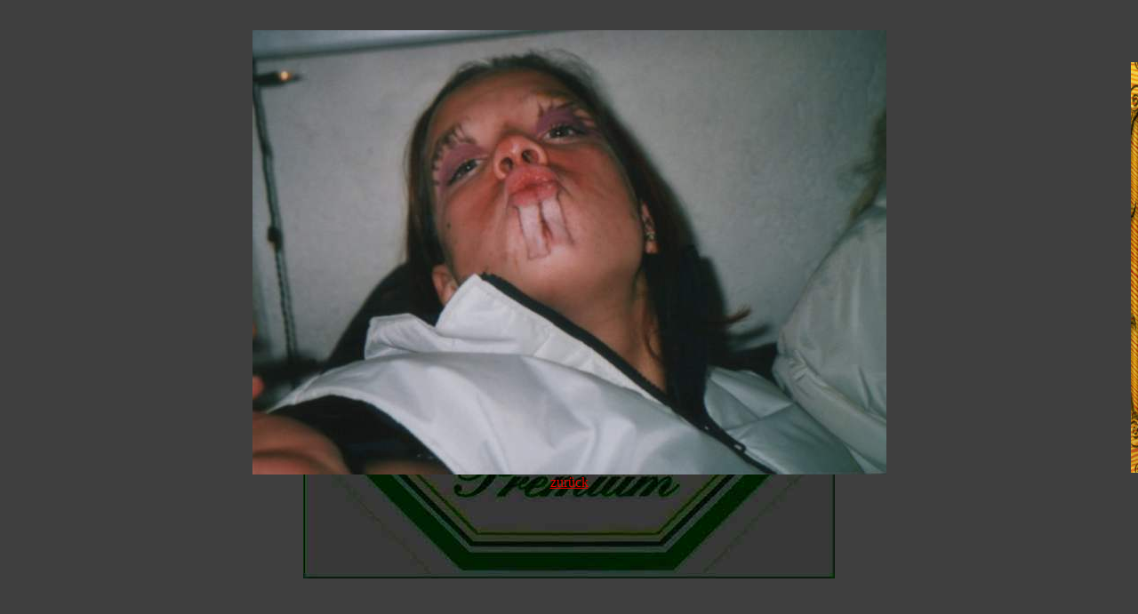

--- FILE ---
content_type: text/html
request_url: http://bier-rat.de/foto/bild.html?foto4/02.jpg
body_size: 725
content:
<html>
<head>
<title>Intro</title>
<meta name="author" content="Frank und Ronald">
<meta name="generator" content="Ulli Meybohms HTML EDITOR">
<script type="text/javascript" src="../dhtml.js"></script>
<script src="../nav.js" type="text/javascript"></script>
<link rel="stylesheet" type="text/css" href="../nav.css">
<style type="text/css"></style>
</head>
<body onload="Event_init()" text="#FF9F00" bgcolor="#3F3F3F" link="#DF0000" alink="#FF7F00" vlink="#0000FF">
<br>

<img src="../bild6.gif" border="0" align="right" id="rand">

<div id="Nav">
 <img src="../bild5.gif"  border="0" alt="">
 <div id="NavLinks"><br><br><br>

  <a class="nav" href="../foto1/foto1.html"><b>Bierrat</b></a><br><br>
  <a class="nav" href="../foto2/foto2.html"><b>Reisen</b></a><br><br>
  <a class="nav" href="../foto3/foto3.html"><b>Maidlein</b></a><br><br>
  <a class="nav" href="../foto4/foto4.html"><b>Skuriles</b></a><br><br>
 </div>
</div>

<!-- Hintergrund ohne Wiederholung zentriert und fixiert (Wasserzeichen) -->
<style type="text/css">
  body { background-image: url(../bg.jpg); background-repeat:no-repeat; background-attachment:fixed; background-position:center; }
</style>

<p align=center>
<script type="text/javascript">
<!--
if(window.location.search != "")
var a = window.location.search;
var b;

b = a.substring(1,a.length);

document.write( " <img src = ../" + b + " > " );

//-->
</script>
<br>
<a href="javascript:history.back()">zur&uuml;ck</a>
</p><br>

</body>
</html>

--- FILE ---
content_type: text/css
request_url: http://bier-rat.de/nav.css
body_size: 267
content:
body { margin-left:0px; margin-top:0px; margin-right:0px; }
#Nav { position:absolute; top:50px; right:0px; padding:0px; visibility:hidden; margin:0px; }
#rand { position:absolute; top:70px; right:0px; padding:0px; margin:0px; }

#NavLinks { position:absolute; top:42px; right:20px; padding:0px; }
a.nav:link    { color:#000080;
      font-family:Tahoma,sans-serif; font-weight:bold; font-size:10pt; text-decoration:none; }
a.nav:visited { color:#000080;
      font-family:Tahoma,sans-serif; font-weight:bold; font-size:10pt; text-decoration:none; }
a.nav:hover   { color:#FFFFFF; background-color:#000080;
      font-family:Tahoma,sans-serif; font-weight:bold; font-size:10pt; text-decoration:none; }
a.nav:active  { color:#000080;
      font-family:Tahoma,sans-serif; font-weight:bold; font-size:10pt; text-decoration:none; }

--- FILE ---
content_type: application/javascript
request_url: http://bier-rat.de/nav.js
body_size: 534
content:
function Menue() {
 if(DOM) {
   if(MS)
     getElem("id","Nav",null).style.top = document.body.scrollTop + 50;
   else
     getElem("id","Nav",null).style.top = window.pageYOffset + 50;
 }
 if(DOM || MS) {
   if (!DOM) getElem("id","Nav",null).style.top = document.body.scrollTop + 50;
   if (OP) getElem("id","NavLinks",null).style.pixelTop = NavLinksPos;
   getElem("id","Nav",null).style.visibility = "visible";
 }
 else if(NS) {
  getElem("id","Nav",null).visibility = "show";
  getElem("id","Nav",null).top = window.pageYOffset + 50;
 }
}

function noMenue() {
 if(DOM || MS)
  getElem("id","Nav",null).style.visibility = "hidden";
 if(NS)
  getElem("id","Nav",null).visibility = "hide";
}

function handleMove(ev) {
 if(!MS) {
   Event = ev;
   if(Event.screenX >= document.body.offsetWidth - 50)
     Menue();
   else if(Event.screenX < document.body.offsetWidth - 250)
     noMenue();
 }
}

function MShandleMove() {
 if(MS) {
  if(window.event.clientX >= document.body.offsetWidth - 50)
    Menue();
  else if(window.event.clientX < document.body.offsetWidth -250)
  noMenue();
  }
}

function Event_init() {
 if(DOM && !MS && !OP) {
  getElem("tagname","body",0).addEventListener("mousemove", handleMove, true);
 }
 if(NS) {
  document.captureEvents(Event.MOUSEMOVE);
  document.onmousemove=handleMove;
 }
 if (DOM && OP) {
    document.onmousemove=handleMove;
    NavLinksPos=42; //Position des Bereiches NavLinks
    getElem("id","NavLinks",null).style.pixelTop=NavLinksPos;

 }
 if (MS) getElem("tagname","body",0).onmousemove=MShandleMove;
}

--- FILE ---
content_type: application/javascript
request_url: http://bier-rat.de/dhtml.js
body_size: 694
content:
/* DHTML-Bibliothek */

var DHTML = 0, DOM = 0, MS = 0, NS = 0, OP = 0;

function DHTML_init() {

 if (window.opera) {
     OP = 1;
 }
 if(document.getElementById) {
   DHTML = 1;
   DOM = 1;
 }
 if(document.all && !OP) {
   DHTML = 1;
   MS = 1;
 }
if(document.layers && !OP) {
   DHTML = 1;
   NS = 1;
 }
}

function getElem(p1,p2,p3) {
 var Elem;
 if(DOM) {
   if(p1.toLowerCase()=="id") {
     if (typeof document.getElementById(p2) == "object")
     Elem = document.getElementById(p2);
     else Elem = void(0);
     return(Elem);
   }
   else if(p1.toLowerCase()=="name") {
     if (typeof document.getElementsByName(p2) == "object")
     Elem = document.getElementsByName(p2)[p3];
     else Elem = void(0);
     return(Elem);
   }
   else if(p1.toLowerCase()=="tagname") {
     if (typeof document.getElementsByTagName(p2) == "object" || (OP && typeof document.getElementsByTagName(p2) == "function"))
     Elem = document.getElementsByTagName(p2)[p3];
     else Elem = void(0);
     return(Elem);
   }
   else return void(0);
 }
 else if(MS) {
   if(p1.toLowerCase()=="id") {
     if (typeof document.all[p2] == "object")
     Elem = document.all[p2];
     else Elem = void(0);
     return(Elem);
   }
   else if(p1.toLowerCase()=="tagname") {
     if (typeof document.all.tags(p2) == "object")
     Elem = document.all.tags(p2)[p3];
     else Elem = void(0);
     return(Elem);
   }
   else if(p1.toLowerCase()=="name") {
     if (typeof document[p2] == "object")
     Elem = document[p2];
     else Elem = void(0);
     return(Elem);
   }
   else return void(0);
 }
 else if(NS) {
   if(p1.toLowerCase()=="id" || p1.toLowerCase()=="name") {
   if (typeof document[p2] == "object")
     Elem = document[p2];
     else Elem = void(0);
     return(Elem);
   }
   else if(p1.toLowerCase()=="index") {
    if (typeof document.layers[p2] == "object")
     Elem = document.layers[p2];
    else Elem = void(0);
     return(Elem);
   }
   else return void(0);
 }
}

function getCont(p1,p2,p3) {
   var Cont;
   if(DOM && getElem(p1,p2,p3) && getElem(p1,p2,p3).firstChild) {
     if(getElem(p1,p2,p3).firstChild.nodeType == 3)
       Cont = getElem(p1,p2,p3).firstChild.nodeValue;
     else
       Cont = "";
     return(Cont);
   }
   else if(MS && getElem(p1,p2,p3)) {
     Cont = getElem(p1,p2,p3).innerText;
     return(Cont);
   }
   else return void(0);
}

function getAttr(p1,p2,p3,p4) {
   var Attr;
   if((DOM || MS) && getElem(p1,p2,p3)) {
     Attr = getElem(p1,p2,p3).getAttribute(p4);
     return(Attr);
   }
   else if (NS && getElem(p1,p2)) {
       if (typeof getElem(p1,p2)[p3] == "object")
        Attr=getElem(p1,p2)[p3][p4]
       else
        Attr=getElem(p1,p2)[p4]
         return Attr;
       }
   else return void(0);
}

function setCont(p1,p2,p3,p4) {
   if(DOM && getElem(p1,p2,p3) && getElem(p1,p2,p3).firstChild)
     getElem(p1,p2,p3).firstChild.nodeValue = p4;
   else if(MS && getElem(p1,p2,p3))
     getElem(p1,p2,p3).innerText = p4;
   else if(NS && getElem(p1,p2,p3)) {
     getElem(p1,p2,p3).document.open();
     getElem(p1,p2,p3).document.write(p4);
     getElem(p1,p2,p3).document.close();
   }
}

DHTML_init();

